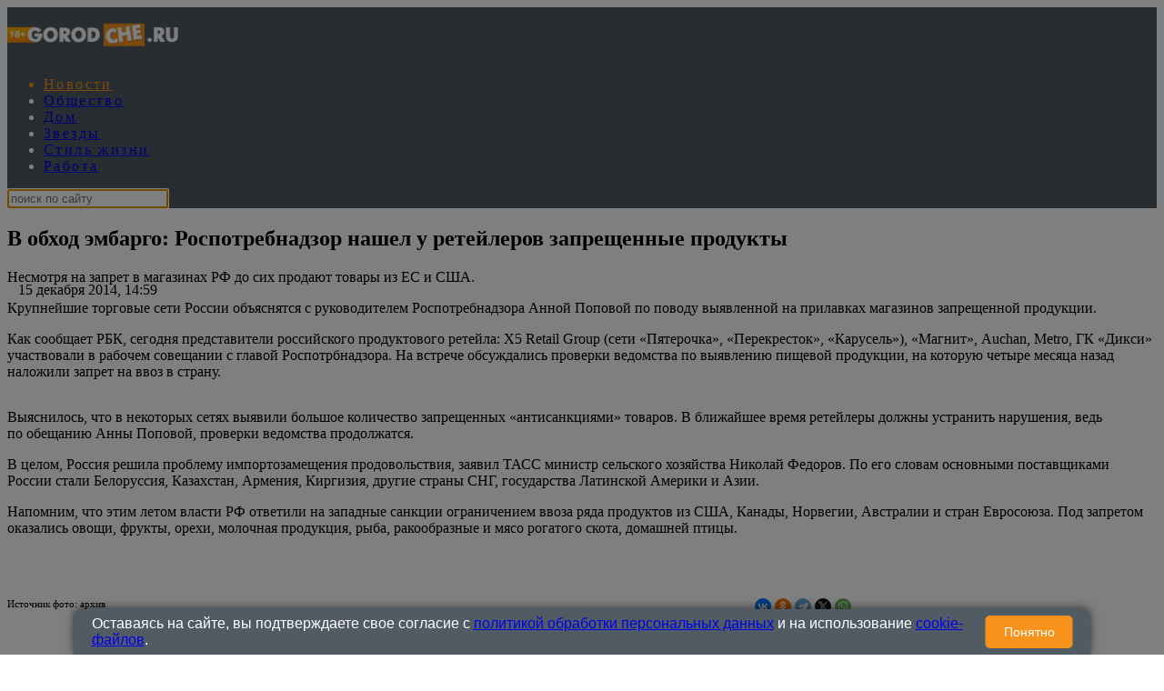

--- FILE ---
content_type: text/html; charset=UTF-8
request_url: https://www.gorodche.ru/news/NewsExtensionGurman/46693/
body_size: 26810
content:
<!DOCTYPE html>
<html lang="ru">
<head>
        <!--script data-cfasync='false' data-mrf-script="garda" data-mrf-dt="1" data-mrf-host="bc.marfeelcache.com" src="https://bc.marfeelcache.com/statics/marfeel/gardac-sync.js"></script-->
        <meta charset="utf-8"/>
    <meta name="viewport" content="width=device-width, initial-scale=1.0"/>
    <title>В обход эмбарго: Роспотребнадзор нашел у ретейлеров запрещенные продукты - ГородЧе</title>


    


    <meta name="google-site-verification" content="pxvM5FB6ZmYcvfXN33fSoXK_HeXDaMJUanZLUNF-IHQ"/>
    <meta name="yandex-verification" content="f4f63e6be7c4e2ac"/>
    <meta property="aio_appid" content="AIO_57B5B1AA4E01D">
    <meta name="apple-mobile-web-app-capable" content="yes"/>

    <link rel="icon" href="/favicon.ico">

    <script async src="https://jsn.24smi.net/smi.js"></script>

    <link rel="preconnect" href="https://adservice.google.com/">
    <link rel="preconnect" href="https://googleads.g.doubleclick.net/">
    <link rel="preconnect" href="https://www.googletagservices.com/">
    <link rel="preconnect" href="https://tpc.googlesyndication.com/">


    <!-- advertronic -->

    <!-- advertronic -->
    <link rel="preconnect" href="https://cdn.advertronic.io">
    <link rel="preload" href="https://cdn.advertronic.io/b/c9b82ed3-9c3b-4ddd-9ea2-0f44d32df04d.json" as="fetch" type="application/json" crossorigin>
    <script src="https://cdn.advertronic.io/j/s.js" type="module" async></script>
    <script>
        (window.advertronic = window.advertronic || {cmd:[]}).cmd.push({
            init:{userId: 'c9b82ed3-9c3b-4ddd-9ea2-0f44d32df04d'}
        });
    </script>
    <!--/ advertronic -->
    <!--/ advertronic -->

    <script async src="https://pagead2.googlesyndication.com/pagead/js/adsbygoogle.js?client=ca-pub-7426844697713322" crossorigin="anonymous"></script>

    <meta property="og:site_name" content="gorodche.ru">

    <meta name="theme-color" content="#eee">
 

    <link rel="preload" href="/assets/css/article2020.css?151" as="style">

    



    
        
        
        
        <!--metad no https://www.gorodche.ru/news/NewsExtensionGurman/46693/ -->
        <meta property="og:type" content="article">
        <meta property="og:site_name" content="gorodche.ru">
            <meta name="publisher" content="ГородЧе">

         <meta property="og:updated_time" content="2014-12-15T16:59:00+05:00">
        <meta class="meta_title" name="mrc__share_title" content="В обход эмбарго: Роспотребнадзор нашел у ретейлеров запрещенные продукты">
           <meta class="meta_title" property="og:title" content="В обход эмбарго: Роспотребнадзор нашел у ретейлеров запрещенные продукты">
        <meta class="meta_title" name="twitter:title" content="В обход эмбарго: Роспотребнадзор нашел у ретейлеров запрещенные продукты">
        <meta name="description" content="Несмотря на запрет в магазинах РФ до сих продают товары из ЕС и США.">
        <meta property="og:author" content="">
         <meta data-rh="true" name="author" content=""/>
          <link rel="canonical" href="https://www.gorodche.ru/news/NewsExtensionGurman/46693/">
           <meta property="og:article:section" content="Стиль жизни">
          
        <meta class="meta_desc" name="mrc__share_description" content="Несмотря на запрет в магазинах РФ до сих продают товары из ЕС и США.">
        <meta class="meta_desc" property="og:description" content="Несмотря на запрет в магазинах РФ до сих продают товары из ЕС и США.">

        <meta class="meta_desc" name="twitter:description" content="Несмотря на запрет в магазинах РФ до сих продают товары из ЕС и США.">
        

        <meta class="meta_image" property="og:image" content="https:">
        <link class="meta_image_href" rel="image_src" href="https:">
        
         
        <meta class="meta_image" name="twitter:image:src" content="https:">
        <meta property="yandex_recommendations_title" content="В обход эмбарго: Роспотребнадзор нашел у ретейлеров запрещенные продукты"/>
<meta property="yandex_recommendations_category" content="Стиль жизни"/>
<meta property="yandex_recommendations_image" content="https:"/> 
<script async src="https://jsn.24smi.net/smi.js"></script>
     
    <meta class="meta_url" property="og:url" content="https://www.gorodche.ru/news/NewsExtensionGurman/46693/">
        <meta class="meta_url" name="twitter:url" content="https://www.gorodche.ru/news/NewsExtensionGurman/46693/">
        <link rel='canonical' href='https://www.gorodche.ru/news/NewsExtensionGurman/46693/'/><script type="application/ld+json">{
    "@context": "http://schema.org",
    "@type": "NewsArticle",
    "image": "https:",
    "name": "В обход эмбарго: Роспотребнадзор нашел у ретейлеров запрещенные продукты",
    "headline": "В обход эмбарго: Роспотребнадзор нашел у ретейлеров запрещенные продукты",
    "articleBody": "Крупнейшие торговые сети России объяснятся с&nbsp;руководителем Роспотребнадзора Анной Поповой по&nbsp;поводу выявленной на&nbsp;прилавках магазинов запрещенной продукции. Как&nbsp;сообщает РБК, сегодня представители российского продуктового ретейла: X5 Retail Group (сети &laquo;Пятерочка&raquo;, &laquo;Перекресток&raquo;, &laquo;Карусель&raquo;), &laquo;Магнит&raquo;, Auchan, Metro, ГК &laquo;Дикси&raquo; участвовали в&nbsp;рабочем совещании с&nbsp;главой Роспотрбнадзора. На&nbsp;встрече обсуждались проверки ведомства по&nbsp;выявлению пищевой продукции, на&nbsp;которую четыре месяца назад наложили запрет на&nbsp;ввоз в&nbsp;страну. Выяснилось, что&nbsp;в&nbsp;некоторых сетях выявили большое количество запрещенных &laquo;антисанкциями&raquo; товаров. В&nbsp;ближайшее время ретейлеры должны устранить нарушения, ведь по&nbsp;обещанию Анны Поповой, проверки ведомства продолжатся. В&nbsp;целом, Россия решила проблему импортозамещения продовольствия, заявил ТАСС министр сельского хозяйства Николай Федоров. По&nbsp;его словам основными поставщиками России стали Белоруссия, Казахстан, Армения, Киргизия, другие страны СНГ, государства Латинской Америки и&nbsp;Азии. Напомним, что&nbsp;этим летом власти РФ ответили на&nbsp;западные санкции ограничением ввоза ряда продуктов из&nbsp;США, Канады, Норвегии, Австралии и&nbsp;стран Евросоюза. Под&nbsp;запретом оказались овощи, фрукты, орехи, молочная продукция, рыба, ракообразные и&nbsp;мясо рогатого скота, домашней птицы.",
    "dateCreated": "2014-12-15T14:59:00+03:00",
    "datePublished": "2014-12-15T14:59:00+03:00",
    "dateModified": "2014-12-15T14:59:00+03:00",
    "author": {
        "@type": "Person",
        "name": null
    },
    "articleSection": "Стиль жизни",
    "publisher": {
        "@type": "Organization",
        "name": "Город Че",
        "logo": {
            "@type": "ImageObject",
            "url": "https://www.gorodche.ru/wp-content/uploads/2021/12/logo2022080517.png"
        },
        "address": {
            "@type": "PostalAddress",
            "addressCountry": "RU",
            "postalCode": "127287",
            "addressLocality": "Москва",
            "streetAddress": "Петровско-Разумовский Старый проезд 1/23 строение 1"
        },
        "contactPoint": [
            {
                "@type": "ContactPoint",
                "telephone": "+7-495-7894270",
                "contactType": "customer support"
            }
        ],
        "email": "info@gorodche.ru",
        "url": "https://www.gorodche.ru"
    },
    "mainEntityOfPage": "https://www.gorodche.ru/news/NewsExtensionGurman/46693/",
    "keywords": [
        "эмбарго"
    ]
}</script>
    <!--    <link rel="preload" href="/assets/fonts/JTURjIg1_i6t8kCHKm45_dJE3g3D_u50.woff2" as="font">-->
    <!--    <link rel="preload" href="/assets/fonts/JTUPjIg1_i6t8kCHKm459WxZYgzz-PZwnCo.woff2" as="font">-->
    <!--    <link rel="preload" href="/assets/fonts/JTURjIg1_i6t8kCHKm45_ZpC3g3D_u50.woff2" as="font">-->
    <!--    <link rel="preload" href="/assets/fonts/JTUSjIg1_i6t8kCHKm459W1hyzbi.woff2" as="font">-->
    <!--    <link rel="preload" href="/assets/fonts/JTURjIg1_i6t8kCHKm45_bZF3g3D_u50.woff2" as="font">-->
    <!--    <link rel="preload" href="/assets/fonts/JTURjIg1_i6t8kCHKm45_dJE3gnD_g.woff2" as="font">-->
    <!--    <link rel="preload" href="/assets/fonts/JTUPjIg1_i6t8kCHKm459WxZYgzz_PZw.woff2" as="font">-->
    <!--    <link rel="preload" href="/assets/fonts/JTURjIg1_i6t8kCHKm45_ZpC3gnD_g.woff2" as="font">-->
    <!--    <link rel="preload" href="/assets/fonts/JTURjIg1_i6t8kCHKm45_bZF3gnD_g.woff2" as="font">-->
    <!--    <link rel="preload" href="/assets/fonts/JTUSjIg1_i6t8kCHKm459Wlhyw.woff2" as="font">-->
    <link rel="stylesheet" href="/assets/css/article2020.css?151">
    <!--link rel="stylesheet" href="https://cdnjs.cloudflare.com/ajax/libs/font-awesome/5.11.2/css/all.min.css"
          integrity="sha256-+N4/V/SbAFiW1MPBCXnfnP9QSN3+Keu+NlB+0ev/YKQ=" crossorigin="anonymous"/-->


    <!--link rel="stylesheet" href="/assets/css/appall.css?v=115">
    <link rel="stylesheet" href="/assets/css/assets/css/main2019.css"/-->

    <!--link rel="stylesheet" href="https://cdnjs.cloudflare.com/ajax/libs/font-awesome/5.11.2/css/all.min.css"
          integrity="sha256-+N4/V/SbAFiW1MPBCXnfnP9QSN3+Keu+NlB+0ev/YKQ=" crossorigin="anonymous"/-->
    <style>


        #adfox_166132952278667967 {display: block; max-height: 151px; height:151px;     margin-left: calc(50% - 540px); max-width: 1080px;}
        #adfox_166134376964415086 {display: none; }



        @media (max-width: 1100px) {
            .viqeo-flyWidget, .viqeo-fly-widget {display: none !important;}

        }




    .yadzen_title {
            color:#999999;
        }
        .menu-mobile_list .menu-item {
            color:white;
            height: 40px;
        }
         .menu-mobile_list .current-menu-item {
             margin-top: 7px;
             margin-bottom: -7px;
        }

        .menu-mobile_list .menu-item a {

            line-height: initial;
            
        }
            .menu-mobile.open {
                position: fixed !important;

            }


        .pager { padding: 25px 0; border-top: 1px solid #8f8f8f; font-size: 14px; text-align: center }



        .pager_link { display: inline-block; margin: 0 5px; text-decoration: none }



        .pager_link.active { color: #d34b4d }



        #menu-item-857819 { color: #ec1c24; }



        .mapvirus {width: 100%; height: calc(100vw * 1.5);}



        .znamya715012 { padding-bottom: 0px !important; }



        .main2019_footer-tags-secondary-list .main2019_footer-tags-primary-link { color: #222; font-size: 11px; font-weight: 400; line-height: 1.63; text-transform: initial; }



        .main2019_footer-tags-primary-link { font-size: 13px;}



        /* Блок сообщения */
        .alert { padding: 0px; color: black; position: absolute; left: 55%; top: -42px; width: 290px; z-index: 999; }



        .box { display: none; }



        /* Крестик */
        .closebtn { margin-left: 15px; color: #888888; font-weight: bold; float: right; font-size: 26px; line-height: 20px; cursor: pointer; transition: 0.3s; }



        .closebtn:hover { color: black; }

        .mobilenow {display: none;}
        .desknow {display: block;}

        @media screen and (max-width: 700px) {
            .yadzen_title {
                padding-left: 15px;
                padding-right: 15px;
                font-size: 0.9em;
                margin-top: -15px;
            }
            .mobilenow {display: block;}
            .desknow {display: none;}
            .znamya141703 {min-height: 85px; max-height: 120px;}
            #adfox_166132952278667967 {display: none}
            #adfox_166134376964415086_1 {display: block;  height:90px;}

        }

        .menu-item { white-space: nowrap; font-family: AstraSans !important; font-size: 16px !important; color: white;letter-spacing: 0.15em;}
        #menu-main_menu li:nth-child(n+7)

        {

            display: none;
        }

        @media (min-width: 800px) {
            .znamya1277672 {
                WIDTH: 694px;
                margin-left: -34px;
            }

            .article_content .znamya_all {
                margin-left: -30px; width:calc(100% + 61px) !important;
            }

        }


         .container1 {overflow: hidden;width: 98%}



        .box1 {white-space: nowrap}



        .box1 div {vertical-align: top; font-size: 11px; width: 66%;display: inline-grid; white-space: initial;}



        .box1 div p, .box1 div noindex {font-size: 11px; padding: 0px; margin: 0;}



        .box1 div.toright {width: 33%; text-align: right; font-size: 13px; padding-right: 15px;}



        .toright div { display: inline-flex; right: 60px; width: initial;}



        @media screen and (max-width: 800px) {

            .box1 {white-space: initial; }



            .box1 div {width: 100%; padding-left: 15px; padding-right: 15px; white-space: initial;}



            .box1 div.toright {width: 100%;text-align: right; padding-right: 15px; font-size: 13px;}



            .toright div {margin: 0 0 0 auto; width: initial;}
        }



        .bottom__cookie-block {
            width: 100%;
            min-height: 48px;
            background-color: #aaaaaa;
            color:white;
            font-weight: bold;
            padding: 10px;
            display: block;
            position: fixed;
            bottom: 0;
            left: 0;
            z-index: 100000;
            text-align: center;
            font-size:10px;
            -webkit-transform: translateZ(0)
        }

        .main2019_editors-header.mobilenow , .main2019_news-of-day-header.mobilenow  {text-align: right; margin-right: 15px;}

        .main2019_news-of-day-item {border-bottom: none !important;}

        @media screen and (max-width: 700px) {
            .main2019_news-of-day-header {text-align: right;}

            .fa-bars:before {
                width: 36px;
                height: 36px;
                display: block;

                padding-left: 6px;
                padding-top: 10px;
            }
        }




    </style>


    <!--script data-cfasync='false' data-mrf-script="garda" data-mrf-dt="1" data-mrf-host="bc.marfeelcache.com" src="https://bc.marfeelcache.com/statics/marfeel/gardac-sync.js"></script-->

    <script src="/assets/js/jquery-2.2.4.min.js"></script>
    <script src="/assets/js/jquery.cookie.js"></script>
    
    


    
    
    
    
    <script src="/assets/js/app.js?v=23"></script>
    <!--script type="text/javascript" src="/assets/js/create.scroll.js?v=1"></script-->


    <!--code-->
<script src='https://news.2xclick.ru/loader.js' async></script>



    

    
    





    
    <script>
        function adfoxreload(id) {


            if ($('#' + id).attr('visible') == 'on') {
                window.Ya.adfoxCode.reload(id);
            }
        }

        function adfoxreloadcatfish(id) {

            window.Ya.adfoxCode.reload(id);

        }
    </script>




    <!-- Quantcast Choice. Consent Manager Tag v2.0 (for TCF 2.0) -->
    <script>
        (function () {
            var host = 'www.themoneytizer.com';
            var element = document.createElement('script');
            var firstScript = document.getElementsByTagName('script')[0];
            var url = 'https://quantcast.mgr.consensu.org'
                .concat('/choice/', '6Fv0cGNfc_bw8', '/', host, '/choice.js');
            var uspTries = 0;
            var uspTriesLimit = 3;
            element.async = true;
            element.type = 'text/javascript';
            element.src = url;

            firstScript.parentNode.insertBefore(element, firstScript);

            function makeStub() {
                var TCF_LOCATOR_NAME = '__tcfapiLocator';
                var queue = [];
                var win = window;
                var cmpFrame;

                function addFrame() {
                    var doc = win.document;
                    var otherCMP = !!(win.frames[TCF_LOCATOR_NAME]);

                    if (!otherCMP) {
                        if (doc.body) {
                            var iframe = doc.createElement('iframe');

                            iframe.style.cssText = 'display:none';
                            iframe.name = TCF_LOCATOR_NAME;
                            doc.body.appendChild(iframe);
                        } else {
                            setTimeout(addFrame, 5);
                        }
                    }
                    return !otherCMP;
                }

                function tcfAPIHandler() {
                    var gdprApplies;
                    var args = arguments;

                    if (!args.length) {
                        return queue;
                    } else if (args[0] === 'setGdprApplies') {
                        if (
                            args.length > 3 &&
                            args[2] === 2 &&
                            typeof args[3] === 'boolean'
                        ) {
                            gdprApplies = args[3];
                            if (typeof args[2] === 'function') {
                                args[2]('set', true);
                            }
                        }
                    } else if (args[0] === 'ping') {
                        var retr = {
                            gdprApplies: gdprApplies,
                            cmpLoaded: false,
                            cmpStatus: 'stub'
                        };

                        if (typeof args[2] === 'function') {
                            args[2](retr);
                        }
                    } else {
                        queue.push(args);
                    }
                }

                function postMessageEventHandler(event) {
                    var msgIsString = typeof event.data === 'string';
                    var json = {};

                    try {
                        if (msgIsString) {
                            json = JSON.parse(event.data);
                        } else {
                            json = event.data;
                        }
                    } catch (ignore) {
                    }

                    var payload = json.__tcfapiCall;

                    if (payload) {
                        window.__tcfapi(
                            payload.command,
                            payload.version,
                            function (retValue, success) {
                                var returnMsg = {
                                    __tcfapiReturn: {
                                        returnValue: retValue,
                                        success: success,
                                        callId: payload.callId
                                    }
                                };
                                if (msgIsString) {
                                    returnMsg = JSON.stringify(returnMsg);
                                }
                                event.source.postMessage(returnMsg, '*');
                            },
                            payload.parameter
                        );
                    }
                }

                while (win) {
                    try {
                        if (win.frames[TCF_LOCATOR_NAME]) {
                            cmpFrame = win;
                            break;
                        }
                    } catch (ignore) {
                    }

                    if (win === window.top) {
                        break;
                    }
                    win = win.parent;
                }
                if (!cmpFrame) {
                    addFrame();
                    win.__tcfapi = tcfAPIHandler;
                    win.addEventListener('message', postMessageEventHandler, false);
                }
            };


            if (typeof module !== 'undefined') {
                module.exports = makeStub;
            } else {
                makeStub();
            }

            var uspStubFunction = function () {
                var arg = arguments;
                if (typeof window.__uspapi !== uspStubFunction) {
                    setTimeout(function () {
                        if (typeof window.__uspapi !== 'undefined') {
                            window.__uspapi.apply(window.__uspapi, arg);
                        }
                    }, 500);
                }
            };

            var checkIfUspIsReady = function () {
                uspTries++;
                if (window.__uspapi === uspStubFunction && uspTries < uspTriesLimit) {
                    console.warn('USP is not accessible');
                } else {
                    clearInterval(uspInterval);
                }
            };

            if (typeof window.__uspapi === 'undefined') {
                window.__uspapi = uspStubFunction;
                var uspInterval = setInterval(checkIfUspIsReady, 6000);
            }
        })();
    </script>
    <!-- End Quantcast Choice. Consent Manager Tag v2.0 (for TCF 2.0) -->

</head>
<body>

<advertronic-slot data-name="gorodcheru_a_top"></advertronic-slot>


<!--AdFox START-->
<!--fmgorodche-->
<!--Площадка: gorodche.ru / * / *-->
<!--Тип баннера: Che_1M1-->
<!--Расположение: верх страницы-->


<div id="adfox_166134376964415086" style="text-align: center;"></div>
<!--script>
    if (window.innerWidth < 800) {
    window.yaContextCb.push(()=>{
        Ya.adfoxCode.create({
            ownerId: 216729,
            containerId: 'adfox_166134376964415086',
            params: {
                pp: 'g',
                ps: 'bmgo',
                p2: 'htjm'
            }
        })
    })}
</script-->



<div class="row" style="position: static; ">


    <div class="site-header_all">
        <div class="site-header" style="display: none;">


        </div>
        <div class="site-nav_wrapper" style="    z-index: 250;
    position: relative;">


            <div class="site-nav_inner" style="background-color: #515b63; color: white; ">

                <!--logo--><a  style="height: 60px; width: 196px !important;" href="/" class="desknow" ><img  alt="logo"  width="196" src="/wp-content/uploads/2021/12/logo2022080517.png" style="height: 60px; min-width: 196px !important;"></a><!--logo-->

                <!--logo--><a style="height: 60px; width: 138px !important;" href="/" class="mobilenow" ><img  alt="logo"  width="196" src="/assets/logomob103129.png" style="height: 60px; min-width: 138px !important;"></a><!--logo-->

                <div class="menu-mobile_item text-center mobilenow" style="overflow: hidden; max-height: 47px; border-bottom: none;">

                    <a rel="noreferrer" target="_blank" href="https://t.me/gorodche"
                       class="menu-mobile_soc-link"><i
                                class="fab fa-odnoklassniki" aria-hidden="true"></i></a>


                    <a rel="noreferrer" target="_blank" href="https://vk.com/news_gorodche"
                       class="menu-mobile_soc-link"><i
                                class="fab fa-vk" aria-hidden="true"></i></a>

                    <a style="margin-left: 20px;" rel="noreferrer" target="_blank" href="https://dzen.ru/gorodche.ru"
                       class="menu-mobile_soc-link"><i
                                class="fa fa-dzen" aria-hidden="true"></i></a>




                </div>


                <a class="menu-mobile_soc-link site-nav_hamburger mobilenow" style="    margin-right: 20px;
    margin-top: -19px; " ><i class="fa fa-bars" aria-hidden="true"></i></a>

                <nav style="max-width: 758px; width: 758px;" id="menu-main-wrapper" class="site-nav" itemscope=""
                     itemtype="http://schema.org/SiteNavigationElement">


                    <ul id="menu-main_menu" class="site-nav_list">


                        <li class="menu-item menu-item-type-taxonomy menu-item-object-category menu-item-2803922"><a  itemprop="url"  href="//www.gorodche.ru/news/">Новости</a></li>
<li class="menu-item menu-item-type-taxonomy menu-item-object-category menu-item-675738"><a  itemprop="url"  href="//www.gorodche.ru/society/">Общество</a></li>
<li class="menu-item menu-item-type-taxonomy menu-item-object-category menu-item-2260332"><a  itemprop="url"  href="//www.gorodche.ru/home/">Дом</a></li>
<li class="menu-item menu-item-type-taxonomy menu-item-object-category menu-item-675739"><a  itemprop="url"  href="//www.gorodche.ru/celebrity/">Звезды</a></li>
<li class="menu-item menu-item-type-taxonomy menu-item-object-category menu-item-2803892"><a  itemprop="url"  href="//www.gorodche.ru/lifestyle/">Стиль жизни</a></li>
<li class="menu-item menu-item-type-custom menu-item-object-custom menu-item-6008552"><a  itemprop="url"  href="/rabota/">Работа</a></li>





                    </ul>
                </nav>



                <script>

                        function setFocus1(){

                            $("#searchtext").focus();


                        }
                </script>


                <div class="site-nav_search-block">
                    <form name="search" action="/gsearch/" method="get">

                        <input type="hidden" name="utm" value="ya">
                        <input type="hidden" name="web" value="0">
                        <input type="hidden" name="searchid" value="2407943">
                        <input autofocus  type="text" name="text" class="site-nav_search-text" id="searchtext"
                               placeholder="поиск по сайту">
                    </form>
                </div>


                <div class="site-header_socials" style=" max-width: 179px;   flex-basis: 14.3333%;">

                    <a class="site-header_social-btn site-nav_hamburger" style="width: 16px;" ><i class="fa fa-bars" aria-hidden="true"></i></a>

                    <a rel="noreferrer"  href="https://vk.com/news_gorodche" class="site-header_social-btn" target="_blank"><i
                                class="fab fa-vk"
                                aria-hidden="true"></i></a>

                   <a rel="noreferrer"  href="https://t.me/gorodche" class="site-header_social-btn" target="_blank"><i
                                class="fab fa-odnoklassniki"
                                aria-hidden="true"></i></a>

                    <a rel="noreferrer"  href="https://dzen.ru/gorodche.ru" class="site-header_social-btn" target="_blank"><i
                                class="fab fa-dzen"
                                aria-hidden="true"></i></a>





                </div>
            </div>
        </div>

    </div>


    
</div>

<div class="site-header_fixed" >

        <div class="menu-mobile" style="z-index: 300; background-color: black; color:white; display: none;">
            <div class="menu-mobile_header">

                <div class="menu-mobile_close"><i class="fa fa-close" aria-hidden="true" style="color: #ccc; font-style: normal;">&#10006;</i></div>
            </div>
            <ul class="menu-mobile_list">

                <li class="menu-item menu-item-type-taxonomy menu-item-object-category menu-item-2803922"><a    href="//www.gorodche.ru/news/">Новости</a></li>
<li class="menu-item menu-item-type-taxonomy menu-item-object-category menu-item-675738"><a    href="//www.gorodche.ru/society/">Общество</a></li>
<li class="menu-item menu-item-type-taxonomy menu-item-object-category menu-item-2260332"><a    href="//www.gorodche.ru/home/">Дом</a></li>
<li class="menu-item menu-item-type-taxonomy menu-item-object-category menu-item-675739"><a    href="//www.gorodche.ru/celebrity/">Звезды</a></li>
<li class="menu-item menu-item-type-taxonomy menu-item-object-category menu-item-2803892"><a    href="//www.gorodche.ru/lifestyle/">Стиль жизни</a></li>
<li class="menu-item menu-item-type-custom menu-item-object-custom menu-item-6008552"><a    href="/rabota/">Работа</a></li>





                    <li class="menu-item menu-item-type-taxonomy menu-item-object-category menu-item-3308262"><a   href="//www.gorodche.ru/events/">События</a></li>
                    
               <li class="menu-item menu-item-type-post_type menu-item-object-page menu-item-3630542"><a  rel="nofollow"  href="/specprojects/">Спецпроекты</a></li>
                <li class="menu-item menu-item-type-post_type menu-item-object-page menu-item-723011"><a   href="/contacts/">Контакты</a></li>

                <li class="menu-mobile_item text-center">
                        <div class="menu-mobile_soc-text"></div>
                        <a rel="noreferrer" target="_blank" href="https://t.me/gorodche"
                           class="menu-mobile_soc-link"><i
                                    class="fab fa-odnoklassniki" aria-hidden="true"></i></a>


                        <a rel="noreferrer" target="_blank" href="https://vk.com/news_gorodche"
                           class="menu-mobile_soc-link"><i
                                    class="fab fa-vk" aria-hidden="true"></i></a>

                    <a rel="noreferrer" target="_blank" href="https://dzen.ru/gorodche.ru"
                           class="menu-mobile_soc-link"><i
                                    class="fa fa-dzen" aria-hidden="true"></i></a>
                        <!--a rel="noreferrer" target="_blank" href="https://twitter.com/ExpressGazeta"
                           class="menu-mobile_soc-link"><i
                                    class="fab fa-twitter" aria-hidden="true"></i></a>
                        <a rel="noreferrer" target="_blank" href="https://www.youtube.com/channel/UCkr3EyngKYzpKb366cP9NNQ"
                           class="menu-mobile_soc-link"><i
                                    class="fab fa-youtube" aria-hidden="true"></i></a-->



                    </li>

            </ul>
        </div>
        <div class="site-header_overlay"></div>

</div>






<div id="adfox_163275643591477640"></div>


<div id="adfox_165876111589396332"></div>
<script>

    if (window.innerWidth < 800) {p2='htor';

        window.yaContextCb.push(()=>{
            Ya.adfoxCode.create({
                ownerId: 216729,
                containerId: 'adfox_165876111589396332',
                params: {
                    pp: 'g',
                    ps: 'bmgo',
                    p2: p2
                }
            })
        })

    } else {p2='htov';}




</script>
<div id='header' style="display: none;">

</div>





<div class="site-wrapper">


    <div class="mobile-menu_wrapper">
        <div class="page-wrapper" style="position: relative; z-index: 10;">

            

            <div class="row">
                                

                


                <!--znamya715012-->


                            </div>
            <!-- шапка -->




            <div class="row"><!--znamya141692-->


                
            </div>
            <!-- Статья "новость" -->

        







<!--thetime2026-01-24 22:35:37-->
<div class='article_scrolldata'
     data-author=""
     data-theme="Стиль жизни" data-date="2014-12-15T14:59:00+03:00"
     data-url="https://www.gorodche.ru/news/NewsExtensionGurman/46693/"
     data-title="В обход эмбарго: Роспотребнадзор нашел у ретейлеров запрещенные продукты"
     data-id="1046693"
     data-bid="top"
     data-desc='Несмотря на запрет в магазинах РФ до сих продают товары из ЕС и США.'
     data-img="https:"

></div>






<div class="row greyback"  >
        

            <div class="xlarge-8 padding30 large-7 medium-12 small-12 columns columns822 whiteback">
        
            

                                <div class="article">



                        <article data-io-article-url="https://www.gorodche.ru/news/NewsExtensionGurman/46693/">


                            
                            
                            <h1 id="title1046693" class="article_title" style="word-break: break-word;"
                            data-postid="1046693">


                            В обход эмбарго: Роспотребнадзор нашел у ретейлеров запрещенные продукты

                        </h1>


                        
                        
                            <div class="article_meta">
                                <div class="article_date">

                                    

                                    <div style="    margin-top: 14px;
    position: absolute;">


                                        
                                        &nbsp;&nbsp;&nbsp;15 декабря 2014, 14:59
                                                                                                                            


                                        

                                    </div>

                                </div>
                                                            </div>


                                                <!--shares-->
                        
                        
                                
                                

                                    <div
                                            class="article_content

                                                                                    


                                          "
                                    >


                                        
                                            <div class="hr1">
                                                <div class="hr"></div>
                                            </div>

                                        



                                                                                    <div class="article_subtitle   ">

                                                Несмотря на запрет в магазинах РФ до сих продают товары из ЕС и США.

                                            </div>
                                            <div class="hr1">
                                                <div class="hr"></div>
                                            </div>
                                        
                                        
                                        

                                        
                                        <p><p> Крупнейшие торговые сети России объяснятся с&nbsp;руководителем Роспотребнадзора Анной Поповой по&nbsp;поводу выявленной на&nbsp;прилавках магазинов запрещенной продукции.</p>
<p> Как&nbsp;сообщает РБК, сегодня представители российского продуктового ретейла: X5 Retail Group (сети &laquo;Пятерочка&raquo;, &laquo;Перекресток&raquo;, &laquo;Карусель&raquo;), &laquo;Магнит&raquo;, Auchan, Metro, ГК &laquo;Дикси&raquo; участвовали в&nbsp;рабочем совещании с&nbsp;главой Роспотрбнадзора. На&nbsp;встрече обсуждались проверки ведомства по&nbsp;выявлению пищевой продукции, на&nbsp;которую четыре месяца назад наложили запрет на&nbsp;ввоз в&nbsp;страну.</p><div class='znamya647148 znamya old  znamya_all'><advertronic-slot data-name="gorodcheru_a_fold"></advertronic-slot></div   ><!--znamya647148-->


<p> Выяснилось, что&nbsp;в&nbsp;некоторых сетях выявили большое количество запрещенных &laquo;антисанкциями&raquo; товаров. В&nbsp;ближайшее время ретейлеры должны устранить нарушения, ведь по&nbsp;обещанию Анны Поповой, проверки ведомства продолжатся.</p>
<p> В&nbsp;целом, Россия решила проблему импортозамещения продовольствия, заявил ТАСС министр сельского хозяйства Николай Федоров. По&nbsp;его словам основными поставщиками России стали Белоруссия, Казахстан, Армения, Киргизия, другие страны СНГ, государства Латинской Америки и&nbsp;Азии.</p>
<p> Напомним, что&nbsp;этим летом власти РФ ответили на&nbsp;западные санкции ограничением ввоза ряда продуктов из&nbsp;США, Канады, Норвегии, Австралии и&nbsp;стран Евросоюза. Под&nbsp;запретом оказались овощи, фрукты, орехи, молочная продукция, рыба, ракообразные и&nbsp;мясо рогатого скота, домашней птицы.</p><div class='znamya647153 znamya old  znamya_all'><advertronic-slot data-name="gorodcheru_a_post"></advertronic-slot></div   ><!--znamya647153-->

                                                                <div id="end-of-post-1046693"
                                                                     class="end-of-post"></div>
                                                            </p>

                                        

                                            <br><br>




                                            
                                                <div class="container1">
                                                <div class="box1">
                                                <div>


                                                    <p>Источник фото: архив 
                                                </div>

                                            
                                            <div class="toright">

                                                <script src="https://yastatic.net/share2/share.js"></script>
                                                <div class="ya-share2"  data-size="s" data-shape="round" data-services="vkontakte,odnoklassniki,telegram,twitter,whatsapp"></div>

                                                <div>
                                                    

                                                        <img  alt='' style="border-radius: 25px; width: 50px; height: 50px;"
                                                             width=50
                                                             src='/wp-content/uploads/2022/08/132483070313.jpg'>

                                                    
                                                    <span style="    margin-top: 15px; padding-left: 8px; display: inline-block;
    ">                                        </span>


                                                </div>
                                            </div>

                                            </div>
                                            </div>


                                            <br>


                                            <br>
<div class="article_tags-block article_nav-list article_nav-list1 " style="    margin-left: 0;">


    <div class="article_tags" style="max-width: 95%;">

        <a style="text-transform: uppercase;" class="article_tag"
                                    href="/tag/embargo/">эмбарго</a>
    </div>



</div>




                                            <!--ZAPRET-->
                                            <!--ZAPRET2-->

                                        
                                    </div>
                                    </div>


                                    </article>


                    <advertronic-slot data-name="gorodcheru_a_split"></advertronic-slot>







                    

                        <div class="anchor" id=comments></div>
                                                    
                        



                        <!--znamya349886-->

<br>

                        


                        <div  id='also1046693'
     class=" article_nav-title article_nav-title1"
     style="clear: both; border:0; padding-top: 20px;">На эту тему:
</div>
<div
    class="  article_nav-list article_nav-list1 "
    id='ulalso1046693'>
    
                        <div class="article_nav-item " style="clear: both; height:61px;">

                                                        <a href="https://www.gorodche.ru/news/NewsExtensionGurman/76119/"
                               class="article_nav-link">Продуктовое эмбарго в России продлят еще на полтора года</a></div>


                        <div class="article_nav-item " style="clear: both; height:61px;">

                                                        <a href="https://www.gorodche.ru/news/NewsExtensionGurman/75317/"
                               class="article_nav-link">Красная рыба станет недоступной: из-за ядовитых водорослей цены на лосось выросли на 50%</a></div>

<div class='znamya834115 znamya old  znamya_all'>                         <!--head -->
                        <script async src="https://widget.sparrow.ru/js/embed.js"></script>
                        
                        <!--body -->
                        <!-- Sparrow -->
                        <script type="text/javascript" data-key="53fa605c0c06df883abc1bd79de29637">
                            (function(w, a) {
                                (w[a] = w[a] || []).push({
                                    'script_key': '53fa605c0c06df883abc1bd79de29637',
                                    'settings': {
                                        'w':  274545,
                                        'sid':  11062
                                    }
                                });
                                if(window['_Sparrow_embed']){
                                 window['_Sparrow_embed'].initWidgets();
                                }
                            })(window, '_sparrow_widgets');
                        </script>
                        <!-- /Sparrow --></div   ><!--znamya834115-->

</div>                       


                        <div class='znamya1277672 znamya old  znamya_desctop'><!--div class="js-relap-anchor" data-relap-id="gSgoDkOCwDvBdnZ2"></div--></div   ><div  class='znamya1277672 znamya old  znamya_mobile'> <!--no--></div   ><!--znamya1277672-->



                        
                        <br>


                        <!--div class="addthis_inline_share_toolbox_e2ax"></div-->
                        
                    
                    <script>
                        $(document).ready(function () {


                            zperenos = '';
                            zenurl = window.location.href;
                            if (zenurl.indexOf('en.ya') > 0 && zperenos != '') {

                                $('#title1046693').html(zperenos);
                            }


                            setTimeout(function () {

                                // addthis.layers.refresh();


                                $('.nr-player').each(function () {
                                    this.style.setProperty('margin', '20px -34px 0px -26px', 'important');
                                });

                                $('.telepro_insta').each(function () {
                                    this.style.setProperty('border', '0px', 'important');
                                });


                            }, 1500);
                        });

                    </script>

                    
                        <!--znamya715015-->



                    

                </div>


                <div class='article_scrolldata' data-author=""
                     data-theme="Стиль жизни" data-date="2014-12-15T14:59:00+03:00"
                     data-url="https://www.gorodche.ru/news/NewsExtensionGurman/46693/"
                     data-title="В обход эмбарго: Роспотребнадзор нашел у ретейлеров запрещенные продукты"
                     data-img="https:"
                     data-id="1046693"
                     data-bid="end"

                     data-desc='Несмотря на запрет в магазинах РФ до сих продают товары из ЕС и США.'

                ></div>


                
                <div id=more></div>

            </div>
            <div class="xlarge-4 large-5 medium-12 small-12 columns hide-for-medium-down"
                 style="padding-right: 30px; padding-left: 30px;">


                    <aside>

                        <div class="row" id="side1046693">


                            

                            

                            
                            <div class="fixed-me-parent  hide-for-medium-down ">
                                <div class="fixed-me "
                                     data-scroll-to="end1-of-post-1046693">


                                    <div class="article_znamya hide-for-medium-down columns"
                                         style="padding-top: 20px; ">

                                        
                                        <!--znamya141694-->

                                    </div>
                                    &nbsp;

                                    <div>
                                        <div class="main2019_news-of-day hide-for-medium-down"
     style="border:1px solid #f54d4b;background-color: white; padding-right: 20px; padding-left: 20px; margin:5px;margin-top: 15px;">
    <div class="main2019_news-of-day-header" style="   ">
        <span class="main2019_news-of-day-header-title">Сегодня читают</span>
    </div>
    <div class="main2019_news-of-day-body">




        
            <div class="main2019_editors-item">
                <div class="main2019_editors-item-image-wrapper">
                    <a class="main2019_editors-item-image-link"
                       href="https://www.gorodche.ru/society/6016312-chip-dlya-psa-vologda-zakrutila-gayki-chto-teper-grozit-sobakam-s-1-marta-2026/">

                        <img width="512" height="288" src="/wp-content/uploads/2025/12/20251118-gaf-rk39-006103007-512x288.jpg" class="main2019_editors-item-image lazy wp-post-image" alt="" loading="lazy" />                    </a>
                    <a class="main2019_editors-item-section" href="/home/">Дом и семья</a>                </div>
                <a
                    
                        class="main2019_editors-item-title"
                        href="https://www.gorodche.ru/society/6016312-chip-dlya-psa-vologda-zakrutila-gayki-chto-teper-grozit-sobakam-s-1-marta-2026/">
                    Чип для пса: Вологда «закрутила гайки»! Что теперь грозит собакам с 1 марта 2026                </a>
                <span class="main2019_editors-item-lead"

                    

                >Вологодский парламент бьет тревогу</span>

            </div>


        
            <div class="main2019_editors-item">
                <div class="main2019_editors-item-image-wrapper">
                    <a class="main2019_editors-item-image-link"
                       href="https://www.gorodche.ru/society/6016282-na-vologodchine-zarabotala-otkrytaya-sistema-onlayn-monitoringa-snegouborochnoy-tehniki/">

                        <img width="512" height="288" src="/wp-content/uploads/2025/12/photo-5289578741782744001-x102300-512x288.jpg" class="main2019_editors-item-image lazy wp-post-image" alt="система онлайн-мониторинга снегоуборочной техники" loading="lazy" />                    </a>
                    <a class="main2019_editors-item-section" href="/news/">Новости</a>                </div>
                <a
                    
                        class="main2019_editors-item-title"
                        href="https://www.gorodche.ru/society/6016282-na-vologodchine-zarabotala-otkrytaya-sistema-onlayn-monitoringa-snegouborochnoy-tehniki/">
                    На Вологодчине заработала открытая система онлайн-мониторинга снегоуборочной техники                </a>
                <span class="main2019_editors-item-lead"

                    

                >Каждый может проверить, как она работает</span>

            </div>


        
            <div class="main2019_editors-item">
                <div class="main2019_editors-item-image-wrapper">
                    <a class="main2019_editors-item-image-link"
                       href="https://www.gorodche.ru/society/6015682-kakimi-summami-vologodchina-podderjivaet-uchiteley/">

                        <img width="512" height="288" src="/wp-content/uploads/2025/11/20250523-gaf-uz0-030124813-512x288.jpg" class="main2019_editors-item-image lazy wp-post-image" alt="Вологодчина поддерживает учителей" loading="lazy" />                    </a>
                    <a class="main2019_editors-item-section" href="/news/">Новости</a>                </div>
                <a
                    
                        class="main2019_editors-item-title"
                        href="https://www.gorodche.ru/society/6015682-kakimi-summami-vologodchina-podderjivaet-uchiteley/">
                    Какими суммами Вологодчина поддерживает учителей                </a>
                <span class="main2019_editors-item-lead"

                    

                >Помощь идет разным группам преподавателей</span>

            </div>


        
            <div class="main2019_editors-item">
                <div class="main2019_editors-item-image-wrapper">
                    <a class="main2019_editors-item-image-link"
                       href="https://www.gorodche.ru/society/6015652-boksery-vologodchiny-silno-pobili-kubincev-na-kubke-gubernatora/">

                        <img width="512" height="288" src="/wp-content/uploads/2025/11/boksery-vologodchiny-silno-pobili-kubincev110338-512x288.jpg" class="main2019_editors-item-image lazy wp-post-image" alt="Боксеры Вологодчины сильно побили кубинцев" loading="lazy" />                    </a>
                    <a class="main2019_editors-item-section" href="/news/">Новости</a>                </div>
                <a
                    
                        class="main2019_editors-item-title"
                        href="https://www.gorodche.ru/society/6015652-boksery-vologodchiny-silno-pobili-kubincev-na-kubke-gubernatora/">
                    Боксеры Вологодчины сильно побили кубинцев на Кубке губернатора                </a>
                <span class="main2019_editors-item-lead"

                    

                >Вологжане побеждают</span>

            </div>


        
            <div class="main2019_editors-item">
                <div class="main2019_editors-item-image-wrapper">
                    <a class="main2019_editors-item-image-link"
                       href="https://www.gorodche.ru/society/6015622-s-ponedelnika-v-cherepovce-budet-novyy-marshrut-avtobusa/">

                        <img width="512" height="288" src="/wp-content/uploads/2025/11/photo-5280682923914891196-y103839-512x288.jpg" class="main2019_editors-item-image lazy wp-post-image" alt="маршрут автобуса 27Э в Череповце" loading="lazy" />                    </a>
                    <a class="main2019_editors-item-section" href="/news/">Новости</a>                </div>
                <a
                    
                        class="main2019_editors-item-title"
                        href="https://www.gorodche.ru/society/6015622-s-ponedelnika-v-cherepovce-budet-novyy-marshrut-avtobusa/">
                    С понедельника в Череповце будет новый маршрут автобуса                </a>
                <span class="main2019_editors-item-lead"

                    

                >На завод и домой добраться будет легче</span>

            </div>


        
            <div class="main2019_editors-item">
                <div class="main2019_editors-item-image-wrapper">
                    <a class="main2019_editors-item-image-link"
                       href="https://www.gorodche.ru/society/6012412-dvoe-migrantov-zaderjany-za-pedofiliyu-v-sheksninskom-okruge/">

                        <img width="512" height="288" src="/wp-content/uploads/2025/11/migrantov-zaderjany-za-pedofiliyu095440-512x288.jpg" class="main2019_editors-item-image lazy wp-post-image" alt="мигрантов задержаны за педофилию" loading="lazy" />                    </a>
                    <a class="main2019_editors-item-section" href="/news/">Новости</a>                </div>
                <a
                    
                        class="main2019_editors-item-title"
                        href="https://www.gorodche.ru/society/6012412-dvoe-migrantov-zaderjany-za-pedofiliyu-v-sheksninskom-okruge/">
                    Двое мигрантов задержаны за педофилию в Шекснинском округе                </a>
                <span class="main2019_editors-item-lead"

                    

                >Их жертвами стали дети 8 и 15 лет</span>

            </div>


        
            <div class="main2019_editors-item">
                <div class="main2019_editors-item-image-wrapper">
                    <a class="main2019_editors-item-image-link"
                       href="https://www.gorodche.ru/society/6011912-cherepoveckiy-kot-feniks-perejil-pojar-i-predatelstvo-no-budet-jit/">

                        <img width="512" height="288" src="/wp-content/uploads/2025/11/23ftvjvzo7ld9snl8fghgoirmeleijdwna-ra2pwowxldn7jvwqorbavnkt7o7qode-9gpvyjblxoiil-vusvloa094948-512x288.jpg" class="main2019_editors-item-image lazy wp-post-image" alt="череповецкий кот-феникс" loading="lazy" />                    </a>
                    <a class="main2019_editors-item-section" href="/news/">Новости</a>                </div>
                <a
                    
                        class="main2019_editors-item-title"
                        href="https://www.gorodche.ru/society/6011912-cherepoveckiy-kot-feniks-perejil-pojar-i-predatelstvo-no-budet-jit/">
                    Череповецкий кот-феникс: пережил пожар и предательство, но будет жить                </a>
                <span class="main2019_editors-item-lead"

                    

                >Вся надежда на добрых людей</span>

            </div>


        </div>
</div>                                    </div>


                                    
                                    
                                </div>
                            </div>

                            <br><br><br><br><br><br><br><br><br><br><br><br><br><br><br><br><br><br><br><br><br><br><br><br><br><br><br><br><br><br><br><br><br><br><br><br><br><br><br><br><br><br><br><br><br><br><br><br><br><br><br><br>

                            <div id="end1-of-post-1046693" class="end-of-post"></div>


                            <div class="fixed-me-parent  hide-for-medium-down ">

                                <div class="fixed-me "
                                     data-scroll-to="end1-of-post2-1046693">


                                                                        <advertronic-slot data-name="gorodcheru_d_side1"></advertronic-slot> 

                                    <div>
                                        <div class="main2019_news-of-day hide-for-medium-down"
     style="border:1px solid #f54d4b;background-color: white; padding-right: 20px; padding-left: 20px; margin:5px;margin-top: 15px;">
    <div class="main2019_news-of-day-header" style="    height: 57px;">
        <span class="main2019_news-of-day-header-title">Новое на сайте</span>
    </div>
    <div class="main2019_news-of-day-body">


        

                <a class="main2019_news-of-day-item" href="https://www.gorodche.ru/news/6041822-stadion-metallurg-v-cherepovce-ostalsya-bez-nazvaniya/">
                    <span class="main2019_news-of-day-time"> 17:56  </span>
                    <span class="main2019_news-of-day-headline">Стадион «Металлург» в Череповце остался без названия</span>
                </a>

            

                <a class="main2019_news-of-day-item" href="https://www.gorodche.ru/news/6041792-karta-tualetov-cherepovca-popolnilas-tremya-stacionarnymi-modulyami/">
                    <span class="main2019_news-of-day-time"> 13:43  </span>
                    <span class="main2019_news-of-day-headline">Карта туалетов Череповца пополнилась тремя стационарными модулями</span>
                </a>

            

                <a class="main2019_news-of-day-item" href="https://www.gorodche.ru/news/6041762-cherepoveckiy-roddom-pokazal-nabor-dlya-novorojdennyh/">
                    <span class="main2019_news-of-day-time"> 12:34  </span>
                    <span class="main2019_news-of-day-headline">Череповецкий роддом показал набор для новорожденных</span>
                </a>

            

                <a class="main2019_news-of-day-item" href="https://www.gorodche.ru/news/6041732-cherepovchanin-reshil-zanyat-3000-po-poddelnym-dokumentam-i-poluchil-ugolovnoe-delo/">
                    <span class="main2019_news-of-day-time"> 09:55  </span>
                    <span class="main2019_news-of-day-headline">Череповчанин решил занять 3000 по поддельным документам и получил уголовное дело</span>
                </a>

            



        

    </div>
</div>

                                    </div>


                                    <div class="article_znamya hide-for-medium-down columns"> <!--znamya141695-->

                                    </div>


                                </div>

                                

                            </div>

                            <br>

                            <div id="end1-of-post2-1046693" class="end-of-post"></div>

                            <div class="fixed-me-parent  hide-for-medium-down ">

                                <div class="fixed-me "
                                     data-scroll-to="end-of-post3-1046693">

                                    <advertronic-slot data-name="gorodcheru_m_fullscreen"></advertronic-slot><advertronic-slot data-name="gorodcheru_a_float"></advertronic-slot><advertronic-slot data-name="gorodcheru_d_side2"></advertronic-slot>                                     

                                </div>


                            </div>
                        </div>

                    </aside>


            </div>
        
        </div>


        







<!--znamya141698-->




<div id="end-of-post3-1046693" class="end-of-post"></div>



<script>
    
    blockcounter = -1;
    articlecounter = -1;
    secondposts = new Array();
    save_recents = new Array();

    scrolling_counter = 0;

    

</script>


<!-- cherep 0 -->


<script>

    if (typeof second === 'undefined' || !second) {
        recents = new Array(6040582,4106442,6039762,4376072,6040222,5227002,6037132,5173202,6040272,4469982,6037162,5253822,6041182,5157752,6040602,4231582,6037482,4194652,5280932,4215292,4428382,4249412,4347662,5204952,4029292,4416052,5475032,3631582,5187012,4270542,4164982,4399742,4316012,4444332,4144712,4288812,5313022,3692452,3870212);
    }
</script>


    <script>

    secondposts=[6041182,6040602];
</script>


    <script>

        start = '';


        currentUrl = document.location.href;

        currentUrls = {};
        currentUrls[currentUrl] = 1;


        loaded = {};
        loaded[1046693] = 1;

        function updateLiveInternetCounter() {
            new Image().src = '//counter.yadro.ru/hit;Forvard_Media?r=' +
                ((typeof(screen) == 'undefined') ? '' : ';s' + screen.width +
                    '*' + screen.height + '*' + (screen.colorDepth ? screen.colorDepth :
                        screen.pixelDepth)) + ';u' + escape(document.URL) +
                ';h' + escape(document.title.substring(0, 80)) + ';' + Math.random();
        }

        function inpr() {
            setTimeout(function () {
                inProgress = false;
            }, 1000);


            post_id = start;

            // $('.allarticles').show();
            blockcounter++;
            articlecounter++;


            if (articlecounter < 2) {
                $('.also').show();

            }

            offset++;


        }

        $(document).ready(function () {

            inProgress = false;





                        offset = 1;

            var timeout;
            scrollwas = false;

            $(window).scroll(function () {

                if ($(this).scrollTop() > 500) {

                    $('#toTop').fadeIn();

                } else {

                    $('#toTop').fadeOut();

                }
                ;

                var HeaderTop = 300;


                if ($(window).scrollTop() > 0) {
                    if ($(window).scrollTop() > HeaderTop) {
                        $('#header').addClass('active');
                    } else {
                        $('#header').removeClass('active');
                    }
                }


                if (!scrollwas && $(window).scrollTop() + $(window).height() >= $(document).height() - 1100 && inProgress == false) {


                    inProgress = true;

                    
                    rr = 0;
                    start = recents[rr];


                    while (loaded[start]) {
                        rr++;
                        start = recents[rr];
                    }

                    second = false;
                    if (Math.random() > 1.2 && secondposts.length > 0) {
                        N = Math.floor(Math.random() * secondposts.length);
                        start = secondposts[N];
                        if (loaded[start]) {
                            start = (N + 1) % secondposts.length;
                        }
                        secondposts = Array();
                        save_recents = recents;
                        second = true;
                    }


                    if (start > 0) {


                        console.log('adscroll', start);


                        scrolling_counter++;

                        utm = '';
                        utm1 = '';

                        









                        if (false && window.innerWidth > 900) {
                            stopRefresh = 1;

                            el = $('<div id=o' + offset + '>').load('/article/' + start + '/' + utm);
                        } else {
                            stopRefresh = 1;
                            scrollwas = true;
                            el = $('<div id=o' + offset + '>').load('/ajaxscroll.php?page=' + scrolling_counter + utm1);
                        }


                        loaded[start] = true;
                                                $('#more').append(el);
                        




                    }


                    setTimeout(inpr, 1500);


                    if (second) {
                        recents = save_recents
                    }
                    ;

                }
                min_distance = 999999;

                closestTitle = '';
                closestUrl = '';
                closestId = '';
                $('.article_scrolldata').each(function () {
                    var top = window.pageYOffset;
                    var distance = $(this).offset().top - top;

                    if ($(this).data('bid') == 'end') {
                        distance = distance - 200;
                    }

                    if (min_distance > distance && distance > 120) {
                        closestUrl = $(this).data('url');
                        closestId = $(this).data('id');
                        closestTitle = $(this).data('title');
                        closestDesc = $(this).data('desc');
                        closestImg = $(this).data('img');
                        m_author = $(this).data('author');
                        m_theme = $(this).data('theme');
                        m_date = $(this).data('date');


                        min_distance = distance;
                    }

                });


                if (currentUrl.split('?')[0] != closestUrl && closestUrl != '' && closestUrl.length > 8) {


                    history.pushState(null, null, closestUrl);


                    document.title = closestTitle;

                    jQuery("meta[property='og:title']").attr('content', closestTitle);

                    jQuery("meta[name='mrc__share_title']").attr('content', closestTitle);
                    jQuery("meta[name='twitter:title']").attr('content', closestTitle);

                    jQuery("meta[name='keywords']").attr('content', closestDesc);
                    jQuery("meta[name='mrc__share_description']").attr('content', closestDesc);
                    jQuery("meta[property='og:description']").attr('content', closestDesc);
                    jQuery("meta[name='twitter:description']").attr('content', closestDesc);


                    jQuery("meta[property='og:image']").attr('content', closestImg);
                    jQuery("meta[property='og:url']").attr('content', closestImg);
                    jQuery("meta[name='twitter:url']").attr('content', closestImg);


                    refer = currentUrl;
                    currentUrl = closestUrl;


                    if (!(currentUrl in currentUrls)) {
                        currentUrls[currentUrl] = 1;
                        updateLiveInternetCounter();
                        // window.instgrm.Embeds.process();
                        //tnsCounterEg_ru.hit();


                        console.log(location.href);
                                                yaCounter23684320.hit(location.href + '?utm=scroll', {title: closestTitle});


                        var articles = new Array();


                        var adhref = location.href;


                        ga('send', 'pageview', currentUrl);









                        


                        console.log('count ' + currentUrl + closestTitle + refer);
                        $('img').each(function () {
                            $(this).attr("title", $(this).attr("alt"));
                        });

                    }


                    //window.adcm.call();

                }


            });
        });

    </script>
    




    

    <footer class="main2019_footer">


        <script> var longtext=1; </script>


        <div class="row">
        <div class="column">
            <div class="main2019_footer-bottom" style="padding-top: 15px;">
                <div class="main2019_footer-bottom-logo ">
                    <a class="main2019_footer-bottom-logo-link" href="/">
                        <img src="/wp-content/uploads/2021/12/logo2022080517.png" class=" lazy main2019_footer-bottom-logo-image" alt="alt text">
                    </a>
                    <span class="main2019_footer-bottom-logo-caption">© ООО «Норд Групп» 2020-2023

Возрастная категория сайта: 18+</span>
                </div>
                <ul class="main2019_footer-bottom-nav " >

                    <li style="display: inline;" class="main2019_footer-bottom-nav-item"> <a class="main2019_footer-bottom-nav-link"  href="/contacts/">Контакты</a></li>
<li style="display: inline;" class="main2019_footer-bottom-nav-item"> <a class="main2019_footer-bottom-nav-link"  href="/polzovatelskoe-soglashenie/">Пользовательское соглашение</a></li>
<li style="display: inline;" class="main2019_footer-bottom-nav-item"> <a class="main2019_footer-bottom-nav-link"  href="/rabota/">Работа</a></li>
                </ul>
                <div style="margin-top: 15px;" class="main2019_footer-bottom-disclaimer hide-for-medium-only hide-for-small-only">Сетевое издание Портал «ГородЧе» (18+) зарегистрировано Федеральной службой по надзору в сфере связи, информационных технологий и массовых коммуникаций (Роскомнадзор). Реестровая запись СМИ: ЭЛ № 77 - 78204 от 6 апреля 2020 года. Учредитель: Общество с ограниченной ответственностью "К Медиа". Адрес редакции 162612, Вологодская обл., г. Череповец, ул. Гоголя, д. 43, телефон редакции +7(8202)28-20-40, bau_76@mail.ru. Главный редактор Богомолов А. Ю.

Материалы, обозначенные знаком Р публикуются на правах рекламы 

Исключительные права на материалы, размещенные в сетевом издании ГородЧе (www.gorodche.ru) принадлежат ООО «К Медиа» ©, и не подлежат использованию другими лицами в какой бы то ни было форме без письменного разрешения правообладателя. Сообщения и комментарии читателей сетевого издания размещаются без предварительного редактирования. Редакция оставляет за собой право удалить их с сайта или отредактировать, если указанные сообщения и комментарии являются злоупотреблением свободой массовой информации или нарушением иных требований закона.

<a target=_blank href=/pravila/>
На информационном ресурсе применяются рекомендательные технологии (информационные технологии предоставления информации на основе сбора, систематизации и анализа сведений, относящихся к предпочтениям пользователей сети "Интернет", находящихся на территории Российской Федерации)                </div>
                <div class="main2019_footer-bottom-socials-n-counters">
                    <div class="main2019_footer-bottom-socials">
                        <a rel='noreferrer' target="_blank" href="https://t.me/gorodche" class="main2019_footer-bottom-social"><i class="fab fa-telegram" aria-hidden="true"></i></a>


            <a rel='noreferrer' href="https://vk.com/news_gorodche" class="main2019_footer-bottom-social"><i class="fab fa-vk" aria-hidden="true"></i></a>

                    </div>
                    <div class="main2019_footer-bottom-counters">
                        <div class='znamya141783 znamya znamya_all'><!--LiveInternet counter--><script>
new Image().src = "//counter.yadro.ru/hit;Forvard_Media?r"+
escape(document.referrer)+((typeof(screen)=="undefined")?"":
";s"+screen.width+""+screen.height+""+(screen.colorDepth?
screen.colorDepth:screen.pixelDepth))+";u"+escape(document.URL)+
";h"+escape(document.title.substring(0,150))+
";"+Math.random();</script><!--/LiveInternet-->

<!-- Yandex.Metrika counter -->
<script>
  ( function () {
                'use strict';

                var loadedMetrica = false,

                    metricaId     = 23684320,

                    timerId;

                if ( navigator.userAgent.indexOf( 'YandexMetrika' ) > -1 ) {
                    loadMetrica();
                } else {

                    window.addEventListener( 'scroll', loadMetrica );

                    window.addEventListener( 'touchstart', loadMetrica );

                    document.addEventListener( 'mouseenter', loadMetrica );

                    document.addEventListener( 'click', loadMetrica );

                    document.addEventListener( 'DOMContentLoaded', loadFallback );
                }

                function loadFallback() {
                    timerId = setTimeout( loadMetrica, 3000 );
                }

                function loadMetrica( e ) {

                    if ( e && e.type ) {
                        console.log( e.type );
                    } else {
                        console.log( 'DOMContentLoaded' );
                    }

                    if ( loadedMetrica ) {
                        return;
                    }

                    (function(m,e,t,r,i,k,a){m[i]=m[i]||function(){(m[i].a=m[i].a||[]).push(arguments)};
   m[i].l=1*new Date();k=e.createElement(t),a=e.getElementsByTagName(t)[0],k.async=1,k.src=r,a.parentNode.insertBefore(k,a)})
   (window, document, "script", "https://cdn.jsdelivr.net/npm/yandex-metrica-watch/tag.js", "ym");
                    ym( metricaId, "init", { clickmap:true, trackLinks:true, accurateTrackBounce:2000 });

                    loadedMetrica = true;

                    clearTimeout( timerId );

                    window.removeEventListener( 'scroll', loadMetrica );
                    window.removeEventListener( 'touchstart', loadMetrica );
                    document.removeEventListener( 'mouseenter', loadMetrica );
                    document.removeEventListener( 'click', loadMetrica );
                    document.removeEventListener( 'DOMContentLoaded', loadFallback );
                }
            } )()

</script>
<!-- /Yandex.Metrika counter -->


<!-- Top.Mail.Ru counter -->
<script>
var _tmr = window._tmr || (window._tmr = []);
_tmr.push({id: "3262081", type: "pageView", start: (new Date()).getTime()});
(function (d, w, id) {
  if (d.getElementById(id)) return;
  var ts = d.createElement("script"); ts.type = "text/javascript"; ts.async = true; ts.id = id;
  ts.src = "https://top-fwz1.mail.ru/js/code.js";
  var f = function () {var s = d.getElementsByTagName("script")[0]; s.parentNode.insertBefore(ts, s);};
  if (w.opera == "[object Opera]") { d.addEventListener("DOMContentLoaded", f, false); } else { f(); }
})(document, window, "tmr-code");
</script>
<noscript><div><img src="https://top-fwz1.mail.ru/counter?id=3262081;js=na" style="position:absolute;left:-9999px;" alt="Top.Mail.Ru" /></div></noscript>
<!-- /Top.Mail.Ru counter -->



</div   ><!--znamya141783-->


                    </div>
                </div>
            </div>
        </div>
    </div>


    <!--znamya141701-->

    <!--znamya348865-->


    

 
<script>

    function isVisible(elem) {

        var coords = elem.getBoundingClientRect();

        var windowHeight = document.documentElement.clientHeight;

        // верхняя граница elem в пределах видимости ИЛИ нижняя граница видима
        var topVisible = coords.top > 0 && coords.top < windowHeight;
        var bottomVisible = coords.bottom < windowHeight && coords.bottom > 0;

        return topVisible || bottomVisible;
    }


    function showVisible() {
        var imgs = document.querySelectorAll('[loading=lazy],.lazy')
        for (var i = 0; i < imgs.length; i++) {

            var img = imgs[i];

            var realsrc = img.dataset.src;
            if (!realsrc) continue;

            if (window.innerWidth < 1000) {
                var realsrc1 = img.dataset.srcmedium;

            }

            if (window.innerWidth < 600) {
                var realsrc1 = img.dataset.srcsmall;
            }

            if (realsrc1) realsrc=realsrc1;

            if (isVisible(img)) {
                img.src = realsrc;
                img.removeAttribute('data-src');
            }
        }


        var banners = document.querySelectorAll('.lazybanner')
        for (var i = 0; i < banners.length; i++) {

            var img = banners[i];

            now=img.getAttribute('visible');
            if (isVisible(img)) {


                img.setAttribute("visible", "on");;

            } else {

                img.setAttribute("visible", "off");;

            }
        }

    }

    window.onscroll = showVisible;
    showVisible();
</script>


                            <script>

                                function eg_agree() {

                                    $.cookie('egagreement', '1', {expires: 3650, path: '/'});
                                    $('#agreement').hide();
                                }

                                function egblockquote() {
                                    $('blockquote:not([class]').addClass('egblockquote');
                                }

                                $(document).ready(function () {



                                    







                                    setInterval(egblockquote, 1000);


                                    $('.article_title').each(function () {
                                        if ($(this).data("postid") && $.cookie('egelink2')) {

                                            eglink2=$.cookie('egelink2');
                                            eglink2 = eglink2.replace('new.', 'www.');
                                            $(this).html($(this).html() + "<a style='color:green;' target=_blank  href='" + eglink2 + $(this).data("postid") + "'>&#10000;</a>");
                                        }
                                    });

                                    $('.article_premium-title').each(function () {
                                        if ($(this).data("postid") && $.cookie('egelink2')) {
                                            $(this).html($(this).html() + "<a style='color:green;' target=_blank  href='" + $.cookie('egelink2') + $(this).data("postid") + "'>&#10000;</a>");
                                        }
                                    });




                                });


                            </script>





<!-- tns-counter.ru -->


<script>
    (function (win, doc, cb) {
        (win[cb] = win[cb] || []).push(function () {
            try {
                tnsCounterEg_ru = new TNS.TnsCounter({
                    'account': 'eg_ru',
                    'tmsec': 'eg_lifestyle'
                });
            } catch (e) {
            }
        });

        var tnsscript = doc.createElement('script');
        tnsscript.type = 'text/javascript';
        tnsscript.async = true;
        tnsscript.src = ('https:' == doc.location.protocol ? 'https:' : 'ht' + 'tp:') +
            '//www.tns-counter.ru/tcounter.js';
        var s = doc.getElementsByTagName('script')[0];
        s.parentNode.insertBefore(tnsscript, s);
    })(window, this.document, 'tnscounter_callback');
</script>
<noscript>
    <img src="//www.tns-counter.ru/V13a****eg_ru/ru/UTF-8/tmsec=eg_lifestyle/" width="0" height="0" alt="">
</noscript>


    <!--AdFox START-->
    <!--fmgorodche-->
    <!--Площадка: gorodche.ru / * / *-->
    <!--Тип баннера: Che_stik_D-->
    <!--Расположение: верх страницы-->
    <div id="adfox_164430618395098300"></div>
    <script>
        if (window.innerWidth > 1100) {


            window.yaContextCb.push(() => {
                Ya.adfoxCode.create({
                    ownerId: 216729,
                    containerId: 'adfox_164430618395098300',
                    params: {
                        pp: 'g',
                        ps: 'bmgo',
                        p2: 'htou'
                    }
                })
            })
        }

    </script>
    <!--div id=vfly data-playerId="909" data-profileId="2496" class="viqeo-fly-widget"></div-->


    <div id="bigBanner" style="bottom: 0px; position: fixed; z-index: 99999998; width: 100%; max-height: 100px; left: 0px; background-color: #808080;">
        <div id="stickyClose1" style="z-index: 99999999;width: 30px;height: 30px;position: absolute;top: 0px;right: 0px;border: 1px solid rgba(0,0,0,0.5);border-radius: 4px; display: none">
            <svg version="1.1" xmlns="http://www.w3.org/2000/svg" viewBox="0 0 40 40"><rect fill="#fff" x="0" y="0" rx="4" width="100%" height="100%"></rect><polygon points="27,13.7 26.3,13 20,19.3 13.7,13 13,13.7 19.3,20 13,26.3 13.7,27 20,20.7 26.3,27 27,26.3 20.7,20"></polygon></svg>
        </div>
        <div id="catfish2021"></div>
    </div>

    <div id="adfox_157952936952713869"></div>

    <script>
        var stickyClose = document.getElementById("stickyClose1");

        function render1 () {
            stickyClose.style.display = 'unset';
            stickyClose.addEventListener ('click', function () {
                var bigBanner = document.getElementById('bigBanner');
                bigBanner.parentNode.removeChild (bigBanner);});
        }
    </script>
    <script>

   function runcat() {



    window.yaContextCb.push(()=>{
        Ya.adfoxCode.create({

            ownerId: 216729,
            containerId: 'catfish2021',
            params: {
                pp: 'g',
                ps: 'bmgo',
                p2: 'htnp'
            }
        })
    });





                setInterval(adfoxreloadcatfish, 50000, "htnp");


        }


        start0=new Date().getTime()/1000;
        if (typeof premart !== "undefined") {
            // premium code
        } else {


            if (window.innerWidth >= 800) {



                grfj="grfj";secondscreen(grfj,'adfox_157952936952713869');




            } else {

                fullscrN=$.cookie('fullscrNN');

                setTimeout(   runcat,8000 );

                if ( !fullscrN || fullscrN % 3==0) {

                    $.cookie('fullscrNN', '1', {expires: 1, path: '/'});
                } else {
                    $.cookie('fullscrNN', fullscrN*1+1, {expires: 1, path: '/'});
                }
            }
        }


    </script>



<!--/ tns-counter.ru -->


    <script>
        $(document).ready(function () {

            jQuery.fn.outerHTML = function () {

                return jQuery("<div />").append(this.eq(0).clone()).html()
            }, function (l) {
                l(".site-nav_hamburger, #menu-main-duplicator-trigger").on("click", function () {

                    if (window.innerWidth >= 800) {
                        yaCounter23684320.reachGoal('hamburger_desc');
                    };

                    l(".menu-mobile, .site-header_overlay").toggleClass("open"), l("body").toggleClass("menu-open"), $('.menu-mobile').toggle();

                }), l(".menu-mobile_close, .site-header_overlay").on("click", function () {
                    l(".menu-mobile, .site-header_overlay").removeClass("open"), l("body").removeClass("menu-open"),$('.menu-mobile').toggle();
                }), l(".site-nav_search-trigger").on("click", function () {
                    l(this).toggleClass("open"), l(".site-nav_search-block").toggleClass("open")
                });
                var n = l(".site-nav_wrapper"), o = l(".site-nav_inner"), i = l(".menu-mobile");
                l(window).on("scroll", function () {



                    var e = 1 * l(document).scrollTop();
                    console.log(o);
                    1 * n.offset().top < e ? (o.addClass("fixed"), o.css({top: 0 + "px"}), i.css({top: e * 0 + "px"})) : (o.removeClass("fixed"), i.css({top: 0}), o.css({top: 0 + "px"}))
                }), function () {
                    var o, e, n, i = l("#menu-main_menu").children(".menu-item"), s = [], r = [], t = 0,
                        a = l(".site-nav_duplicator-wrapper");
                    for (o = 0; o < i.length; o++) n = (e = l(i[o]).children("a")).text(), r[o] = 11.6 * n.length + 23, s[o] = e.outerHTML(), t += r[o];
                    l(window).on("resize", function () {
                        var e = l("#menu-main-wrapper").width() - 50, n = 0;
                        if (e>950) {e=950};
                        if (e < t) {
                            for (o = 0; o < i.length; o++) (n += r[o]) < e ? i.eq(o).removeClass("hidden") : i.eq(o).addClass("hidden");
                            a.removeClass("hidden")
                        } else i.removeClass("hidden"), a.addClass("hidden")
                    }), l(window).resize(), setTimeout(function () {
                        l(window).resize()
                    }, 300)
                }()
            }(jQuery);





                // Get current page URL

                const path = location.pathname.split('/');
                dir=path[1];

                ids=new Array(2260332,675739,675738,2803892,2803922);
                
                idsnames=new Array('home','celebrity','society','lifestyle','news');


                var index;
                for (index = 0; index < ids.length; ++index) {



                if (dir==idsnames[index]) {

                    $('.menu-item-'+ids[index]).css('color', '#f8931a');
                    $('.menu-item-'+ids[index]+' a').css('color', '#f8931a');
                    hasN=/\d/;
                    if (!(hasN.test(location.pathname)))  {
                        $('.menu-item-'+ids[index]+' a').css('cursor', 'default');
                        $('.menu-item-'+ids[index]+' a').removeAttr("href");
                    }

                }}




        });
    </script>

<script>
    function setCookieNutobaks(name, value, days) {
        let expires = "";
        if (days) {
            const date = new Date();
            date.setTime(date.getTime() + (days * 24 * 60 * 60 * 1000));
            expires = "; expires=" + date.toUTCString();
        }
        document.cookie = name + "=" + (value || "") + expires + "; path=/";
    }

    function getCookieNutobaks(name) {
        const nameEQ = name + "=";
        const ca = document.cookie.split(';');
        for (let i = 0; i < ca.length; i++) {
            let c = ca[i];
            while (c.charAt(0) === ' ') c = c.substring(1, c.length);
            if (c.indexOf(nameEQ) === 0) return c.substring(nameEQ.length, c.length);
        }
        return null;
    }

    document.addEventListener('DOMContentLoaded', function () {
        const urlParams = new URLSearchParams(window.location.search);
        isDebug = false;
        const hasTestc = urlParams.get('utm') === 'testc';
        const noCookie = !getCookieNutobaks('agrrrrrred');

        const showBanner = isDebug ? (hasTestc && noCookie) : noCookie;

        if (showBanner) {
            // Блокируем скроллинг
            document.body.style.overflow = 'hidden';
            document.documentElement.style.overflow = 'hidden';

            // Создаем overlay для блокировки всего сайта
            const overlay = document.createElement('div');
            overlay.id = 'cookie-overlay';
            overlay.style.cssText = `
                position: fixed;
                top: 0;
                left: 0;
                width: 100%;
                height: 100%;
                background: rgba(0, 0, 0, 0.5);
                z-index: 9998;
                pointer-events: auto;
            `;

            // Блокируем все события на overlay
            overlay.addEventListener('click', function(e) {
                e.preventDefault();
                e.stopPropagation();
            });
            overlay.addEventListener('wheel', function(e) {
                e.preventDefault();
                e.stopPropagation();
            });
            overlay.addEventListener('touchmove', function(e) {
                e.preventDefault();
                e.stopPropagation();
            });
            overlay.addEventListener('scroll', function(e) {
                e.preventDefault();
                e.stopPropagation();
            });

            // Блокируем все клики на странице
            const preventInteraction = function(e) {
                if (!e.target.closest('#cookie-banner')) {
                    e.preventDefault();
                    e.stopPropagation();
                }
            };
            document.addEventListener('click', preventInteraction, true);
            document.addEventListener('touchstart', preventInteraction, true);
            document.addEventListener('keydown', function(e) {
                if (e.key === 'Tab' && !e.target.closest('#cookie-banner')) {
                    e.preventDefault();
                }
            }, true);

            document.body.appendChild(overlay);

            const banner = document.createElement('div');
            banner.id = 'cookie-banner';

            const position = 'center';
            let positionStyle = '';
            if (position === 'left') {
                positionStyle = 'left: 0; transform: none;';
            } else if (position === 'right') {
                positionStyle = 'right: 0; left: auto; transform: none;';
            } else {
                positionStyle = 'left: 50%; transform: translateX(-50%);';
            }

            banner.style.cssText = `
                position: fixed;
                bottom: 0;
                ${positionStyle}
                width: 1079px;
                height: 50px;
                background: #515b63;
                color: #fff;
                display: flex;
                justify-content: space-between;
                align-items: center;
                padding: 0 20px;
                z-index: 9999;
                font-family: sans-serif;
                border-radius: 10px 10px 0 0;
                box-shadow: 0 -2px 10px rgba(0,0,0,0.5);
                pointer-events: auto;
            `;

            banner.innerHTML = `
                <span>Оставаясь на сайте, вы подтверждаете свое согласие с <a href="/polzovatelskoe-soglashenie/" target="_blank">политикой обработки персональных данных</a>  и на использование <a href="/pravila/" target="_blank">cookie-файлов</a>.</span>
                <button id="cookie-okok" style="
                    background: #f7931d;
                    color: white;
                    border: none;
                    padding: 10px 20px;
                    cursor: pointer;
                    font-size: 14px;
                    border-radius: 5px;
                ">Понятно</button>
            `;

            document.body.appendChild(banner);

            if (window.innerWidth < 800) {
                banner.style.width = '100%';
                banner.style.height = '130px';
                banner.style.flexDirection = 'column';
                banner.style.justifyContent = 'center';
                banner.style.textAlign = 'center';
                banner.style.padding = '10px';

                const span = banner.querySelector('span');
                span.style.marginBottom = '10px';
            }

            // Функция разблокировки сайта
            const unlockSite = function() {
                // Разблокируем скроллинг
                document.body.style.overflow = '';
                document.documentElement.style.overflow = '';
                
                // Удаляем overlay
                if (overlay && overlay.parentNode) {
                    overlay.remove();
                }
                
                // Удаляем обработчики событий
                document.removeEventListener('click', preventInteraction, true);
                document.removeEventListener('touchstart', preventInteraction, true);
            };

            const button = document.getElementById('cookie-okok');
            button.addEventListener('click', function () {
                setCookieNutobaks('agrrrrrred', '1', 1095);
                unlockSite();
                banner.style.transition = 'opacity 0.3s';
                banner.style.opacity = '0';
                setTimeout(() => banner.remove(), 300);
            });
        }
    });
</script>




    </footer>

    <script>

        function sh1(id, id2 = 'sh1') {

            var script = document.createElement('script');
            script.src = "https://s7.addthis.com/js/300/addthis_widget.js#pubid=ra-58d267360f194d2d";
            document.getElementsByTagName('head')[0].appendChild(script);


            $('#' + id2).toggle();
            $('#' + id).toggleClass(id);
            if (id == 'sh1on') {
                yaCounter23684320.reachGoal('share_top');
            }
            if (id == 'sh3on') {
                yaCounter23684320.reachGoal('share_bottom');
            }


        }

    </script>

    <!-- Yandex.RTB R-A-126345-97 -->
    <!-- Yandex.RTB R-A-126345-97 -->
            <script>
            if (window.innerWidth > 800) {
                (function renderInImage(adImagesCounter, images) {
                    if (adImagesCounter <= 0 || !images.length) {
                        return
                    }
                    const image = images.shift()
                    const {width, height} = image.getBoundingClientRect()
                    if (width < 320 || height < 190) {
                        return renderInImage(adImagesCounter, images)
                    }
                    image.id = `yandex_rtb_R-A-126345-97-${Math.random().toString(16).slice(2)}`
                    window.yaContextCb.push(() => {
                        Ya.Context.AdvManager.render({
                            "renderTo": image.id,
                            "blockId": "R-A-126345-97",
                            "type": "inImage",
                            "onRender": () => {
                                renderInImage(adImagesCounter - 1, images)
                            },
                            "altCallback": () => {
                                renderInImage(adImagesCounter, images)
                            },
                            "onError": () => {
                                renderInImage(adImagesCounter, images)
                            }
                        })
                    })
                })(2, Array.from(document.querySelectorAll("img")))
            }
        </script>

    
    </div>
    </div>
    </div>
    </body>
    </html><!--
 my start 3.0994415283203E-6 | 4.0531158447266E-6
 my end 0.00024199485778809 | 0.00023508071899414
 start 0.10589814186096 | 0.10565400123596
 egsingle start 0.10591101646423 | 1.1205673217773E-5
 content start 0.12601709365845 | 0.020104885101318
 content  end 0.18215703964233 | 0.056136846542358
 egsingle end 0.18472814559937 | 0.0025670528411865--><!-- profile all 0.18474102020264  -->
<!-- Performance optimized by W3 Total Cache. Learn more: https://www.w3-edge.com/products/

Page Caching using disk: enhanced (SSL caching disabled)

 Served from: www.gorodche.ru @ 2026-01-24 22:35:38 by W3 Total Cache -->